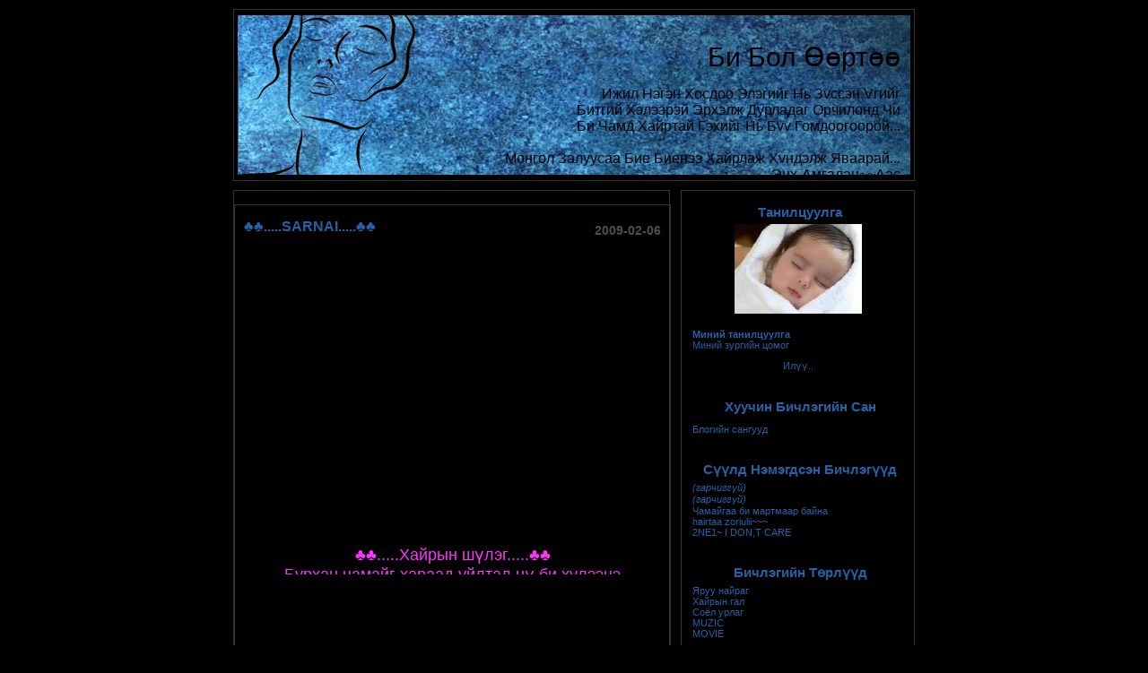

--- FILE ---
content_type: text/html; charset=UTF-8
request_url: https://action.coo.mn/20024/%E2%99%A3%E2%99%A3.....sarnai.....%E2%99%A3%E2%99%A3.html
body_size: 6769
content:
<!DOCTYPE html PUBLIC "-//W3C//DTD XHTML 1.0 Transitional//EN" 

"http://www.w3.org/TR/xhtml1/DTD/xhtml1-transitional.dtd">
<html xmlns="http://www.w3.org/1999/xhtml">
<head>
<meta http-equiv="Content-Type" content="text/html; charset=utf-8" />
<meta name="keywords" content="web log, blog, Mongolia, Blog Mongolia, BlogMN, Blogspot, Blogster blog" />
<title>♣♣.....SARNAI.....♣♣ :|: Би бол өөртөө</title>
<style type="text/css">


/* ---------------------------------
GENERIC STYLE
--------------------------------- */

body {
	background-color: #000000;
        font-family: Arial,  sans-serif;
	font-size: 12px;
        text-align: center;
}

a:link {
	color: #2661a7;
	text-decoration: none;
}

a:visited {
	color: #2661a7;
	text-decoration: none;
}

a:hover {
	color: #002d6c;
	text-decoration: none;
}


input,textarea {
        background-color: #000000;
        color: #2661a7;
}

ul {
	list-style-type: square;
	margin-top: 5px;
	margin-left: 25px;
	margin-bottom: 5px;
	padding-left: 2px;
}

li {
	background: transparent;
        padding: 0px;
}


#menu ul{
	list-style:none;
	margin-top: 5px;
	margin-bottom: 5px;
        margin-left: 0px;
}

#menu li  {
	background: transparent;
        padding: 0px;
        font-size: 11px;
}

blockquote {
        background-color: #000000;
        border-top: 1px solid #999999;
        border-left: 1px solid #999999;
        padding: 10px;
        font-style: oblique;
	margin-left: 10%;
	margin-right: 10%;
}

a img {
        border: 0px;
}



/* ---------------------------------
BLOG STYLE
--------------------------------- */

#box {
        background-color: transparent;
	color: #999999;
        font-family: Arial,  sans-serif;
	font-size: 12px; 
        margin-left: auto;
        margin-right: auto;
        margin-top: 10px;
  	width: 760px;   
}  

#menu {
        background-color: transparent;
        float: right;
        text-align: left;
        font-size: 11px;
        color: #808284;
        width: 259px;
        border: 1px solid #333333; 
        padding-top: 15px;
        margin-bottom: 10px;
} 

#boxblog {
        padding-top: 15px;
        float: left;
        width: 485px;
        background-color: transparent;
        text-align: justify;
        border: 1px solid #333333;
        margin-bottom: 10px;
}

#footer {
        background-image: url(https://ACTION.coo.mn/images/templates/img/80-footer.jpg);
        background-position: center;
        background-repeat: no-repeat;
        height: 23px; 
     	clear: both; 
        padding: 5px;
        font-size: 10px;
        color: #666666;
        text-align: center;
        border: 1px solid #333333; 
}

#credits {
        font-size: 10px;
        font-weight: bold;
        color: #000000;
        text-align: center;
        padding-top: 5px;
}

#credits a:link, #credits a:visited, #credits a:hover {
        color: #000000;
        text-decoration: none;
}

/* ---------------------------------
HEADER CONTENT STYLE
--------------------------------- */

#header {
        background-image: url(https://ACTION.coo.mn/images/templates/img/80-sleep.jpg);
        background-position: center;
        background-repeat: no-repeat;
        background-color: transparent;
        padding: 5px;
        height: 180px;
        border: 1px solid #333333;  
        margin-bottom: 10px;
}


#blogtitle {
         :'Century Gothic', Sans-serif;
        font-size: 30px;
        text-transform: capitalize;
        text-align: right;
        text-decoration: none;
	color: #000000;
        padding-top: 30px;
        padding-right: 10px;
padding-left: 250px;
}

#blogtitle a:link, #blogtitle a:visited {
       color: #000000;
       text-decoration: none;
}

#blogtitle a:hover {
       color: #000000;
       text-decoration: none;
}


#blogdescription {
         :'Century Gothic', Sans-serif;
        font-size: 16px;
        text-transform: capitalize;
        text-align: right;
	color: #000000;
        margin: 15px 0px 0px 250px;
        padding-right: 10px;
}


/* ---------------------------------
MENU STYLE
--------------------------------- */


.boxmenu {
	margin-bottom: 30px;
	text-align: left;
        padding: 0px 10px 0px 10px;
}

.voicemenu {
	 color: #2661a7;
	 font-size: 15px;
	 padding-left: 5px;
         margin-bottom: 5px;
        font-family: Arial, Sans-serif;
         font-weight: bold;
	 text-transform: capitalize;
         text-align: center;  
}


/* ---------------------------------
POST STYLE
--------------------------------- */


.divlog {
	padding: 0px 10px 0px 10px;
        background-color: transparent;
}

.titlepost {
        text-align: left;
        color: #2661a7;
	 font-size: 16px;
        font-family: Arial, Sans-serif;
         font-weight: bold;
	 text-transform: capitalize;
}

.datepost {
	 color: #4c4d4f;
	 font-size: 14px;
        font-family: Arial, Sans-serif;
         font-weight: bold;
	 text-transform: capitalize;
         text-align: right;
         float: right;
         padding-top: 5px;
}

.data {
	color: #666666;
	font-size: 10px;
        text-align: left;
        padding-left: 5px;
}

.text {
        color: #808284;
        font-size: 12px;
        text-align: justify; 
        margin: 15px 0px;   
}

.spacing{
        border-bottom: 1px solid #333333;
        margin: 40px 30px;
}

/* ---------------------------------
CALENDAR STYLE
--------------------------------- */

table.calendar { border: 0; background-color: transparent; width: 100%;}

table.calendar th { height: 10px; font-size: 7pt; text-align: center; border: 0px;}

table.calendar td { width: 19px; height: 10px; font-size: 9pt; text-align: center; border: 0px; }

table.calendar .calendar-month { font-weight: bold; margin-top: 3px; font-size: 10pt; text-align: center; margin-bottom: 5px; }

table.calendar .calendar-month a { text-decoration: none; }

table.calendar .calendar-prev { font-weight: normal; }

table.calendar .calendar-next { font-weight: normal; }

table.calendar td.linked-day { font-weight: bold; background-color: transparent; }

table.calendar td.linked-day a { text-decoration: none; color: #333333; }

table.calendar td.linked-day a:hover { text-decoration: none; color: #666666; }

table.prevnext { width: 100%; margin-top: .3em; }

table.prevnext td { font-size: smaller; }

table.prevnext td a { text-decoration: none; }

/* ---------------------------------
NAVIGATION STYLE
--------------------------------- */

.navigation {
        color: #666666;
        font-size: 11px;
        text-align: center;
        margin: 10px 0px 10px 0px;
}


/* ---------------------------------
COMMENTS STYLE
--------------------------------- */

#comments {
	 color: #2661a7;
	 font-size: 18px;
	 padding-left: 5px;
         margin-bottom: 3px;
         margin-top: 15px;
        font-family: Arial, Sans-serif;
         font-weight: bold;
	 text-transform: capitalize;
         text-align: left;
         border-bottom: 1px solid #333333;
}

.comment-body{
        color: #666666;
        font-size: 12px;
        text-align: justify;
        margin: 10px; 
        font-weight: normal;
}

.comment-title {
	 color: #2661a7;
	 font-size: 13px;
	 padding-left: 5px;
         margin-bottom: 3px;
        font-family: Arial, Sans-serif;
	 text-transform: capitalize;
         text-align: left;
}

.comment-data {
        color: #666666;
	text-transform: capitalize;
        text-align: left;
        font-size: 11px;
        padding-bottom: 2px;
        padding-left: 3px;
        padding-top: 5px;
        border-bottom: 1px solid #333333;
        margin-bottom: 6px;
}

.post-comment {
        text-align: left;
        color: #2661a7;
	 font-size: 14px;
        font-family: Arial, Sans-serif;
         font-weight: bold;
	 text-transform: capitalize;
        margin-bottom: 15px;
}



</style>

<link href="https://www.dusal.net/css/commentbox.css" rel="stylesheet" type="text/css" />
		<script src="//www.blogmn.net/js/jquery-1.11.2.min.js" type="text/javascript"></script>
<script src="//www.blogmn.net/js/jquery-migrate-1.2.1.min.js" type="text/javascript"></script>

<!-- Mathjax start -->
<script type="text/x-mathjax-config">
MathJax.Hub.Config({
  skipStartupTypeset: true,
  tex2jax: {inlineMath: [['$','$'], ['\\(','\\)']]}
});
var HUB = MathJax.Hub;
HUB.Queue(["Typeset", HUB, ".math-formula"]);
</script>
<script type="text/javascript" async src="//cdnjs.cloudflare.com/ajax/libs/mathjax/2.7.4/MathJax.js?config=TeX-AMS_HTML"></script>
<!--Mathjax end -->
    </head>

<body>

<!-- START BLOG BODY -->

    <div id="box">


<!-- START HEADER -->


    <div id="header">   <div id="blogtitle"><a href="https://ACTION.coo.mn/" title="Нүүр хуудас">Би бол өөртөө</a></div>

        <div id="blogdescription">Ижил нэгэн хосдоо элэгийг нь зvссэн vгийг  <br /> Битгий хэлээрэй эрхэлж дурладаг орчилонд чи <br /> Би чамд хайртай гэхийг нь бvv гомдоогоорой...  <br />  <br /> Монгол залуусаа бие биенээ хайрлаж хvндэлж яваарай...  <br />  Энx-Амгалан~~aac</div>

    </div>


<!-- START MENU --><div id="menu">


<!-- START CONTENT MENU -->


			           
    <div class="boxmenu">
			                   
            <div class="voicemenu">
		      
                      Танилцуулга
       
            </div>
                                               
    <center><img src="//www.blogmn.net/uploads/avatars/3705_4806.jpg" alt="Миний зураг" /><br /><br />  </center>

    <ul>  <li><strong><a href="https://action.coo.mn/profiles/ENKHEE_ACTION/">Миний танилцуулга</a> </strong></li>
    <li><a href="https://action.coo.mn/albums/ENKHEE_ACTION/">Миний зургийн цомог</a> </li>
    </ul>
    <p align="center">
    <a href="https://action.coo.mn/profiles/ENKHEE_ACTION/">Илүү..</a>
    </p>
				                       
    </div>

                              



    



    <div class="boxmenu">            <div class="voicemenu">
				
                      Хуучин бичлэгийн сан
                      
	    </div>

    <p align="center"></p>
				
    <ul>
    <li><a href='https://ACTION.coo.mn/archive/' class='menu'>Блогийн сангууд</a></li>
    </ul>
				
    </div>





    <div class="boxmenu">
			                   
            <div class="voicemenu">                      Сүүлд нэмэгдсэн бичлэгүүд

                      

	    </div>
				
    <ul>   
    <li><a href='https://ACTION.coo.mn/31921/'><i>(гарчиггүй)</i></a></li>
       
    <li><a href='https://ACTION.coo.mn/29190/'><i>(гарчиггүй)</i></a></li>
       
    <li><a href='https://ACTION.coo.mn/24438/chamaigaa-bi-martmaar-baina.html'>Чамайгаа би мартмаар байна</a></li>
       
    <li><a href='https://ACTION.coo.mn/23850/hairtaa-zoriulii~~~.html'>hairtaa zoriulii~~~</a></li>
       
    <li><a href='https://ACTION.coo.mn/23570/2ne1~-i--don,t-care.html'>2NE1~ I  DON,T CARE</a></li>
    </ul>
				
    </div>




    <div class="boxmenu">
			                   
            <div class="voicemenu">Бичлэгийн төрлүүд
                      
	    </div>
				
    <ul> 
    <li><a href='https://ACTION.coo.mn/%D0%AF%D1%80%D1%83%D1%83%2B%D0%BD%D0%B0%D0%B9%D1%80%D0%B0%D0%B3/' target="_blank">Яруу найраг</a></li>
     
    <li><a href='https://ACTION.coo.mn/%D0%A5%D0%B0%D0%B9%D1%80%D1%8B%D0%BD%2B%D0%B3%D0%B0%D0%BB/' target="_blank">Хайрын гал</a></li>
     
    <li><a href='https://ACTION.coo.mn/%D0%A1%D0%BE%D1%91%D0%BB%2B%D1%83%D1%80%D0%BB%D0%B0%D0%B3/' target="_blank">Соёл урлаг</a></li>
     
    <li><a href='https://ACTION.coo.mn/MUZIC/' target="_blank">MUZIC</a></li>
     
    <li><a href='https://ACTION.coo.mn/%2BMOVIE/' target="_blank"> MOVIE</a></li>
    </ul>
				
    </div>





    <div class="boxmenu">
			                   
            <div class="voicemenu">                      Блогийн бичигчид
                      
	    </div>
				
    <ul> 
    <li><a href='https://action.coo.mn/profiles/ENKHEE_ACTION/' target="_blank">ENKHEE_ACTION</a></li>
    </ul>
				
    </div>


                                                    
                           

    <div class="boxmenu">
			                   
            <div class="voicemenu">                     Холбоосууд
                      
	    </div>
				
				              

    <p><b>Блогийн найзууд:</b></p>
    <ul>  
    <li><a href='https://action.coo.mn/profiles/ariunzaya/' target="_blank">Aagiisaa</a></li>
     
    <li><a href='https://action.coo.mn/profiles/zula/' target="_blank">zula</a></li>
     
    <li><a href='https://action.coo.mn/profiles/nomikoz/' target="_blank">nomikoz</a></li>
     
    <li><a href='https://action.coo.mn/profiles/lg/' target="_blank">lg</a></li>
     
    <li><a href='https://action.coo.mn/profiles/eelen/' target="_blank">eelen</a></li>
     
    <li><a href='https://action.coo.mn/profiles/gereltuya/' target="_blank">gereltuya</a></li>
     
    <li><a href='https://action.coo.mn/profiles/Gun/' target="_blank">Boloroo </a></li>
    </ul>
    <p><b>Бусад холбоосууд:</b></p>
    <ul>
    </ul>	
				
    </div>



                               

    <div class="boxmenu">
			                    
            <div class="voicemenu">                      Хоосон хэсэг
                      
	    </div>
				
				               
    <p align="center">   <script src="http://clock1.mytictac.com/private/mytictac.js?c=0d723153e369fa55ffdc2c8945cc5235"></script>
<noscript><a href="http://www.mytictac.com/pt/index.php">Livre relógios</a></noscript> <script src="http://www.widgeo.net/effets/new/neweffet.php?message=Enkh%2DAmgalan&font=fonts/font1.swf&glitter=7.swf&swfHeight=81&bevel=1&shadow=1&glow=1&blur=0&fade=1&blink=0&fontsize=53&num=7&height=81"></script><noscript><a href="http://www.widgeo.net">Widgets</a></noscript><br />
    Гэхдээ 190 px-ээс бага өргөнтэй байх ёстойг санаарай!
				                       
    </p>
    </div>



                               

 
    <div class="boxmenu">
			                    
            <div class="voicemenu">                      Шинэчлэгдсэн мэдээлэл
                      
	    </div>
				
							                 
    <ul>                                     
    <li><a href="https://ACTION.coo.mn/feeds/posts/"><img src="https://www.blogmn.net/images/rss_feed.gif" border="0"> бичлэг</a> </li>
    <li><a href="https://ACTION.coo.mn/feeds/comments/"><img src="https://www.blogmn.net/images/rss_feed.gif" border="0"> сэтгэгдэл</a></li>
    </ul>
                               
    </div>





    <div class="boxmenu">
			                    
            <div class="voicemenu">                      Үзүүлэлт
                      
	    </div>
				
							                    

    
     <ul>                                   
     <li> <a href="https://ACTION.coo.mn/" title="2007 © Миний сайт ">2007 © Миний сайт</a> </li>
     </ul>
    </div>


<!-- END CONTENT MENU -->


    </div>

<!-- END MENU -->

    <div id="boxblog">




<!-- START ARCHIVES PAGE -->


    


<!-- END ARCHIVES PAGE -->

<!-- START MAIN PAGE -->



    
		

<!-- START ENTRY PAGE -->

    <a name='e20024'></a>


    <div id="boxblog">

	        
    <div class="divlog">

    <div class="datepost">
    <BlogDateHeader>2009-02-06</BlogDateHeader>
    </div>
				
    <div class="titlepost">♣♣.....SARNAI.....♣♣</div>
                        
			  	
    <div class="text"><img alt="" resizemod="on" onload="rmw_img_loaded(this)" src="http://lc.fdots.com/cc/lc/91/915a24f87cbb292376ca5df9fb817492.gif" /><marquee scrollamount="1" direction="up"><center><font color="#ff33ff"><font size="+1">♣♣.....Хайрын шүлэг.....♣♣<br />Бурхан намайг хараад уйлтал нү би хvлээнэ<br />Буруу зүйл хийсэн бол уучилтал нь би хүлээнэ<br />Хайр минь хүнийх бол эргэж иртэл нү хүлээнэ<br />Харин чи минийх бол хайраа илчилтэл нь хүлээнэ<br />~~~ ~~~<br />Гэгэлхэн зуудэнд ирж нудээрээ инээсэн охин <br />Гэзэгнийхээ узуурээр оролдож дурээ нуусан зураг<br />Гунхаж явахийг узээд шулэг туруулсэн зориг<br />Гудамжний узуурт зогсож уруул шургээгүй хайраа<br />~~~ ~~~<br />Зул сарнай цэцгэсийн дэлбээн дор бунжигнаж<br />Зууван дугариг сарны гэгээн гэрлээр сийлэгдэж<br />Зугаацагч бяцхан хунгийн даль жигуурт нуугдсан <br />Зургийн хуар шиг үзэсгэлэнт хамгаас хайрт чамдаа<br />♣♣.....Enkh~Amgalan.....♣♣<br /><font color="#9900ff"><br /></font></font></font></center></marquee><style type="text/css">  body { background-image:url(http://img83.imageshack.us/img83/723/39914270cj4.gif);background-attachment:fixed;} table { background-color: transparent; } td { background-color: transparent; }</style><tbody></tbody><center></center>

<center><p style="visibility:visible;"><embed src="http://assets.myflashfetish.com/swf/mp3/mff-circle.swf?myid=27262348&path=2009/08/13" quality="high" wmode="transparent" flashvars="mycolor=750707&mycolor2=9E2800&mycolor3=940909&autoplay=true&rand=0&f=4&vol=100&pat=0&grad=false" width="110" height="110" name="myflashfetish" salign="TL" type="application/x-shockwave-flash" pluginspage="http://www.macromedia.com/go/getflashplayer" border="0" style="visibility:visible;width:110px;height:110px;" /><br><a href="http://www.mixpod.com/playlist/27262348" target="_blank">
            <script type="text/javascript">
            $(function() {
            //More Button
            $('body').on("click", ".comment_more", function()
            {
            var ID = $(this).attr("id");
            if(ID)
            {
            $("#comment_more"+ID).html('<img src="//www.blogmn.net/images/loading_icon/loading_small2.gif" />');

            $.ajax({
            type: "GET",
            url: "../entry.php",
            data: {"lastmsg" : ID, "entry_field_num" : entry_field_num, "comment_field_num" : comment_field_num, "e_id" : 20024, "w" : "ACTION"},
            cache: false,
            success: function(html){
            $("#comment_container").append(html);
            $("#comment_more"+ID).remove();
            }
            });
            }
            else
            {
            $(".comment_morebox").slideUp();

            }


            return false;


            });
            });


            </script>

            <div class="rating-div" style="padding-top: 15px;">

            <style type="text/css">
            .thumbs-up a {
                display: block;
                width: 18px;
                height: 18px;
                margin-top: -17px;
                background: transparent url("https://www.blogmn.net/images/thumbs_up.png") no-repeat;
            }

            .thumbs-up a:hover {
            background-position: -18px 0;
            }

            .thumbs-cancel a {
                display: block;
                width: 18px;
                height: 18px;
                margin-top: -17px;
                background: transparent url("https://www.blogmn.net/images/thumbs_cancel.png") no-repeat;
            }

            .thumbs-cancel a:hover {
                background-position: -18px 0;
            }

            .like-count {
                position: relative;
                display: block;
                margin-left: 20px;
                background: transparent;
                _margin-top: 0px;
            }
            .comment-form {
                    width: 100%;
            }
            </style>


            <img src="//www.blogmn.net/images/fb_loading.gif" style="display:none;height:0px;visibility:hidden;" />
            <img src="//www.blogmn.net/images/thumbs_cancel.png" style="display:none;height:0px;visibility:hidden;" />
            <img src="//www.blogmn.net/images/thumbs_up.png" style="display:none;height:0px;visibility:hidden;" />
            <img src="//www.blogmn.net/images/green_check.png" style="display:none;height:0px;visibility:hidden;" />

                <script type="text/javascript">
                    function submitRating()
                        {
                            $.ajaxSetup ({
                                cache: false
                            });
                            $("#like-button").html("<img src='//www.blogmn.net/images/fb_loading.gif' height='18px' />");
                            $.get("../entry.php",
                                { w: "ACTION", e_id: 20024, task: "rate", giverate: "yes" },
                                    function(data)
                                    {
                                        $("#like-button").html(data);
                                    }
                                );
                        }
                    function getRating()
                        {
                            $.ajaxSetup ({
                                cache: false
                            });
                            $("#like-button").html("<img src='//www.blogmn.net/images/fb_loading.gif' height='18px' />");
                            $.get("../entry.php",
                                { w: "ACTION", e_id: 20024, task: "rate", giverate: "no" },
                                    function(data)
                                    {
                                        $("#like-button").html(data);
                                    }
                            );
                        }
                    getRating();
                </script>
                <div style="z-index: 999;" class="like-button" id="like-button"></div>
            </div></div>


    <div class="data">

    Бичсэн: ENKHEE_ACTION | цаг: 22:33 |  

<a href='https://ACTION.coo.mn/%D0%A5%D0%B0%D0%B9%D1%80%D1%8B%D0%BD%2B%D0%B3%D0%B0%D0%BB/' rel='nofollow'>Хайрын гал</a> <br />
    <a href="https://ACTION.coo.mn/20024/&clubs;&clubs;.....sarnai.....&clubs;&clubs;.html" title="permalink">Холбоос</a> | <a href='https://action.coo.mn/slnk2f.php?w=ACTION&amp;e_id=20024'> email -ээр явуулах</a> | 
     </div>  
   
    <div id="comments">Сэтгэгдэл:</div>
 
    

    <br /> <br />

    <a href='https://action.coo.mn/set_bichih.php?w=ACTION&amp;e_id=20024'> Сэтгэгдэл бичих</a>


     <div class="navigation">
      <a class='laterlink' href='https://ACTION.coo.mn/22602/kiss~``~.html'> << өмнөх хуудас </a> | <a href='https://ACTION.coo.mn/'>Нүүр</a> | <a class='earlierlink' href='https://ACTION.coo.mn/19844/victoria.s-fashion-show~~~``~`.html'> дараагийн хуудаснууд >></a> 
     </div>


    </div></div>

    <script>
        $.ajax({
            method: "GET",
            url: "/entry.php",
            data: { do_count: "1", e_id: "20024", w:"ACTION" }
        }).done(function( msg ) {
        });
	</script>
    

<!-- END ENTRY PAGE -->


</div>

<!-- START FOOTER  -->

<div id="footer">
<div id="credits"><a href="https://ACTION.coo.mn/" target="_blank"><b>2007 © Миний сайт</b></a> </div>
</div>

<!-- END FOOTER-->


</div>
<!-- END BLOG BODY -->

<script src="//www.blogmn.net/js/fixmediaratio.js" type="text/javascript"></script>

<link href="/include/ckeditor/plugins/codesnippet/lib/highlight/styles/default.css" rel="stylesheet">
<script src="/include/ckeditor/plugins/codesnippet/lib/highlight/highlight.pack.js"></script>
<script>hljs.initHighlightingOnLoad();</script>

<script>
  (function(i,s,o,g,r,a,m){i['GoogleAnalyticsObject']=r;i[r]=i[r]||function(){
  (i[r].q=i[r].q||[]).push(arguments)},i[r].l=1*new Date();a=s.createElement(o),
  m=s.getElementsByTagName(o)[0];a.async=1;a.src=g;m.parentNode.insertBefore(a,m)
  })(window,document,'script','//www.google-analytics.com/analytics.js','ga');

  ga('create', 'UA-445550-10', 'auto');
  ga('send', 'pageview');

</script></body>
</html>